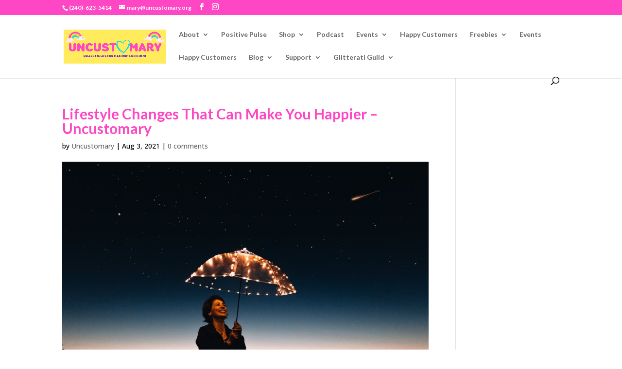

--- FILE ---
content_type: text/html; charset=utf-8
request_url: https://www.google.com/recaptcha/api2/aframe
body_size: 266
content:
<!DOCTYPE HTML><html><head><meta http-equiv="content-type" content="text/html; charset=UTF-8"></head><body><script nonce="c-uKTyRifdM6_KAvq7nI3Q">/** Anti-fraud and anti-abuse applications only. See google.com/recaptcha */ try{var clients={'sodar':'https://pagead2.googlesyndication.com/pagead/sodar?'};window.addEventListener("message",function(a){try{if(a.source===window.parent){var b=JSON.parse(a.data);var c=clients[b['id']];if(c){var d=document.createElement('img');d.src=c+b['params']+'&rc='+(localStorage.getItem("rc::a")?sessionStorage.getItem("rc::b"):"");window.document.body.appendChild(d);sessionStorage.setItem("rc::e",parseInt(sessionStorage.getItem("rc::e")||0)+1);localStorage.setItem("rc::h",'1769068733172');}}}catch(b){}});window.parent.postMessage("_grecaptcha_ready", "*");}catch(b){}</script></body></html>